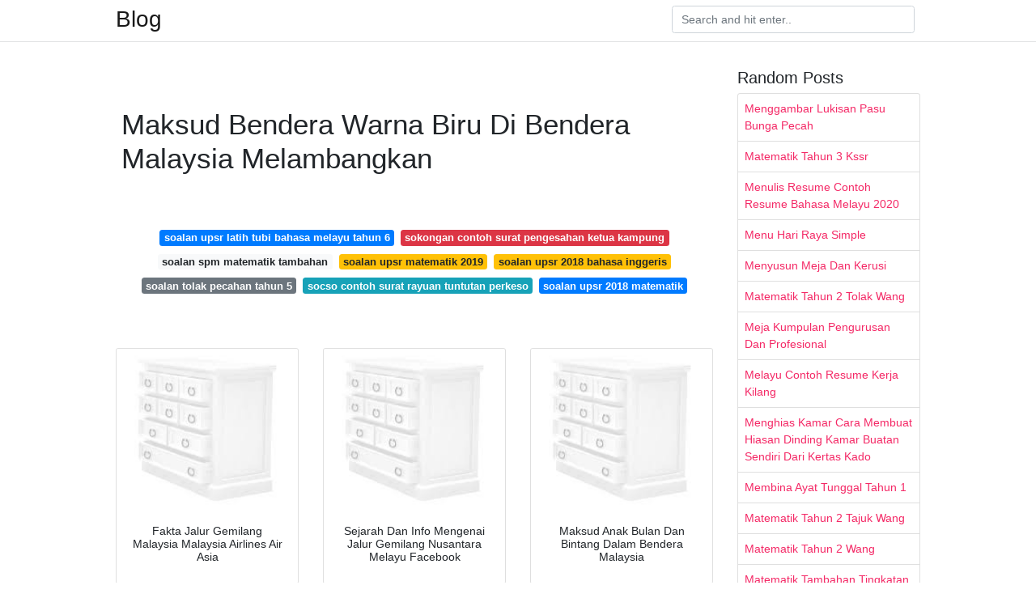

--- FILE ---
content_type: text/html; charset=utf-8
request_url: https://malayca.netlify.app/maksud-bendera-warna-biru-di-bendera-malaysia-melambangkan
body_size: 6216
content:
<!DOCTYPE html><html lang="en"><head>
	<!-- Required meta tags -->
	<meta charset="utf-8">
	<meta name="viewport" content="width=device-width, initial-scale=1, shrink-to-fit=no">
	<!-- Bootstrap CSS -->
	<style type="text/css">svg:not(:root).svg-inline--fa{overflow:visible}.svg-inline--fa{display:inline-block;font-size:inherit;height:1em;overflow:visible;vertical-align:-.125em}.svg-inline--fa.fa-lg{vertical-align:-.225em}.svg-inline--fa.fa-w-1{width:.0625em}.svg-inline--fa.fa-w-2{width:.125em}.svg-inline--fa.fa-w-3{width:.1875em}.svg-inline--fa.fa-w-4{width:.25em}.svg-inline--fa.fa-w-5{width:.3125em}.svg-inline--fa.fa-w-6{width:.375em}.svg-inline--fa.fa-w-7{width:.4375em}.svg-inline--fa.fa-w-8{width:.5em}.svg-inline--fa.fa-w-9{width:.5625em}.svg-inline--fa.fa-w-10{width:.625em}.svg-inline--fa.fa-w-11{width:.6875em}.svg-inline--fa.fa-w-12{width:.75em}.svg-inline--fa.fa-w-13{width:.8125em}.svg-inline--fa.fa-w-14{width:.875em}.svg-inline--fa.fa-w-15{width:.9375em}.svg-inline--fa.fa-w-16{width:1em}.svg-inline--fa.fa-w-17{width:1.0625em}.svg-inline--fa.fa-w-18{width:1.125em}.svg-inline--fa.fa-w-19{width:1.1875em}.svg-inline--fa.fa-w-20{width:1.25em}.svg-inline--fa.fa-pull-left{margin-right:.3em;width:auto}.svg-inline--fa.fa-pull-right{margin-left:.3em;width:auto}.svg-inline--fa.fa-border{height:1.5em}.svg-inline--fa.fa-li{width:2em}.svg-inline--fa.fa-fw{width:1.25em}.fa-layers svg.svg-inline--fa{bottom:0;left:0;margin:auto;position:absolute;right:0;top:0}.fa-layers{display:inline-block;height:1em;position:relative;text-align:center;vertical-align:-.125em;width:1em}.fa-layers svg.svg-inline--fa{-webkit-transform-origin:center center;transform-origin:center center}.fa-layers-counter,.fa-layers-text{display:inline-block;position:absolute;text-align:center}.fa-layers-text{left:50%;top:50%;-webkit-transform:translate(-50%,-50%);transform:translate(-50%,-50%);-webkit-transform-origin:center center;transform-origin:center center}.fa-layers-counter{background-color:#ff253a;border-radius:1em;-webkit-box-sizing:border-box;box-sizing:border-box;color:#fff;height:1.5em;line-height:1;max-width:5em;min-width:1.5em;overflow:hidden;padding:.25em;right:0;text-overflow:ellipsis;top:0;-webkit-transform:scale(.25);transform:scale(.25);-webkit-transform-origin:top right;transform-origin:top right}.fa-layers-bottom-right{bottom:0;right:0;top:auto;-webkit-transform:scale(.25);transform:scale(.25);-webkit-transform-origin:bottom right;transform-origin:bottom right}.fa-layers-bottom-left{bottom:0;left:0;right:auto;top:auto;-webkit-transform:scale(.25);transform:scale(.25);-webkit-transform-origin:bottom left;transform-origin:bottom left}.fa-layers-top-right{right:0;top:0;-webkit-transform:scale(.25);transform:scale(.25);-webkit-transform-origin:top right;transform-origin:top right}.fa-layers-top-left{left:0;right:auto;top:0;-webkit-transform:scale(.25);transform:scale(.25);-webkit-transform-origin:top left;transform-origin:top left}.fa-lg{font-size:1.3333333333em;line-height:.75em;vertical-align:-.0667em}.fa-xs{font-size:.75em}.fa-sm{font-size:.875em}.fa-1x{font-size:1em}.fa-2x{font-size:2em}.fa-3x{font-size:3em}.fa-4x{font-size:4em}.fa-5x{font-size:5em}.fa-6x{font-size:6em}.fa-7x{font-size:7em}.fa-8x{font-size:8em}.fa-9x{font-size:9em}.fa-10x{font-size:10em}.fa-fw{text-align:center;width:1.25em}.fa-ul{list-style-type:none;margin-left:2.5em;padding-left:0}.fa-ul>li{position:relative}.fa-li{left:-2em;position:absolute;text-align:center;width:2em;line-height:inherit}.fa-border{border:solid .08em #eee;border-radius:.1em;padding:.2em .25em .15em}.fa-pull-left{float:left}.fa-pull-right{float:right}.fa.fa-pull-left,.fab.fa-pull-left,.fal.fa-pull-left,.far.fa-pull-left,.fas.fa-pull-left{margin-right:.3em}.fa.fa-pull-right,.fab.fa-pull-right,.fal.fa-pull-right,.far.fa-pull-right,.fas.fa-pull-right{margin-left:.3em}.fa-spin{-webkit-animation:fa-spin 2s infinite linear;animation:fa-spin 2s infinite linear}.fa-pulse{-webkit-animation:fa-spin 1s infinite steps(8);animation:fa-spin 1s infinite steps(8)}@-webkit-keyframes fa-spin{0%{-webkit-transform:rotate(0);transform:rotate(0)}100%{-webkit-transform:rotate(360deg);transform:rotate(360deg)}}@keyframes fa-spin{0%{-webkit-transform:rotate(0);transform:rotate(0)}100%{-webkit-transform:rotate(360deg);transform:rotate(360deg)}}.fa-rotate-90{-webkit-transform:rotate(90deg);transform:rotate(90deg)}.fa-rotate-180{-webkit-transform:rotate(180deg);transform:rotate(180deg)}.fa-rotate-270{-webkit-transform:rotate(270deg);transform:rotate(270deg)}.fa-flip-horizontal{-webkit-transform:scale(-1,1);transform:scale(-1,1)}.fa-flip-vertical{-webkit-transform:scale(1,-1);transform:scale(1,-1)}.fa-flip-both,.fa-flip-horizontal.fa-flip-vertical{-webkit-transform:scale(-1,-1);transform:scale(-1,-1)}:root .fa-flip-both,:root .fa-flip-horizontal,:root .fa-flip-vertical,:root .fa-rotate-180,:root .fa-rotate-270,:root .fa-rotate-90{-webkit-filter:none;filter:none}.fa-stack{display:inline-block;height:2em;position:relative;width:2.5em}.fa-stack-1x,.fa-stack-2x{bottom:0;left:0;margin:auto;position:absolute;right:0;top:0}.svg-inline--fa.fa-stack-1x{height:1em;width:1.25em}.svg-inline--fa.fa-stack-2x{height:2em;width:2.5em}.fa-inverse{color:#fff}.sr-only{border:0;clip:rect(0,0,0,0);height:1px;margin:-1px;overflow:hidden;padding:0;position:absolute;width:1px}.sr-only-focusable:active,.sr-only-focusable:focus{clip:auto;height:auto;margin:0;overflow:visible;position:static;width:auto}.svg-inline--fa .fa-primary{fill:var(--fa-primary-color,currentColor);opacity:1;opacity:var(--fa-primary-opacity,1)}.svg-inline--fa .fa-secondary{fill:var(--fa-secondary-color,currentColor);opacity:.4;opacity:var(--fa-secondary-opacity,.4)}.svg-inline--fa.fa-swap-opacity .fa-primary{opacity:.4;opacity:var(--fa-secondary-opacity,.4)}.svg-inline--fa.fa-swap-opacity .fa-secondary{opacity:1;opacity:var(--fa-primary-opacity,1)}.svg-inline--fa mask .fa-primary,.svg-inline--fa mask .fa-secondary{fill:#000}.fad.fa-inverse{color:#fff}</style><link rel="stylesheet" href="https://cdnjs.cloudflare.com/ajax/libs/twitter-bootstrap/4.4.1/css/bootstrap.min.css" integrity="sha256-L/W5Wfqfa0sdBNIKN9cG6QA5F2qx4qICmU2VgLruv9Y=" crossorigin="anonymous">
	<link rel="stylesheet" href="https://cdnjs.cloudflare.com/ajax/libs/lightbox2/2.11.1/css/lightbox.min.css" integrity="sha256-tBxlolRHP9uMsEFKVk+hk//ekOlXOixLKvye5W2WR5c=" crossorigin="anonymous">
	<link href="https://fonts.googleapis.com/css?family=Raleway" rel="stylesheet">	
	<style type="text/css">
body,html{font-family:"Helvetica Neue",Helvetica,Arial,sans-serif;font-size:14px;font-weight:400;background:#fff}img{max-width:100%}.header{padding-bottom:13px;margin-bottom:13px}.container{max-width:1024px}.navbar{margin-bottom:25px;color:#f1f2f3;border-bottom:1px solid #e1e2e3}.navbar .navbar-brand{margin:0 20px 0 0;font-size:28px;padding:0;line-height:24px}.row.content,.row.footer,.row.header{widthx:auto;max-widthx:100%}.row.footer{padding:30px 0;background:0 0}.content .col-sm-12{padding:0}.content .col-md-9s{margin-right:-25px}.posts-image{width:25%;display:block;float:left}.posts-image-content{width:auto;margin:0 15px 35px 0;position:relative}.posts-image:nth-child(5n) .posts-image-content{margin:0 0 35px!important}.posts-image img{width:100%;height:150px;object-fit:cover;object-position:center;margin-bottom:10px;-webkit-transition:.6s opacity;transition:.6s opacity}.posts-image:hover img{opacity:.8}.posts-image:hover h2{background:rgba(0,0,0,.7)}.posts-image h2{z-index:2;position:absolute;font-size:14px;bottom:2px;left:0;right:0;padding:5px;text-align:center;-webkit-transition:.6s opacity;transition:.6s background}.posts-image h2 a{color:#fff}.posts-image-big{display:block;width:100%}.posts-image-big .posts-image-content{margin:0 0 10px!important}.posts-image-big img{height:380px}.posts-image-big h2{text-align:left;padding-left:0;position:relative;font-size:30px;line-height:36px}.posts-image-big h2 a{color:#111}.posts-image-big:hover h2{background:0 0}.posts-image-single .posts-image-content,.posts-image-single:nth-child(5n) .posts-image-content{margin:0 15px 15px 0!important}.posts-image-single p{font-size:12px;line-height:18px!important}.posts-images{clear:both}.list-group li{padding:0}.list-group li a{display:block;padding:8px}.widget{margin-bottom:20px}h3.widget-title{font-size:20px}a{color:#f42966;text-decoration:none}.footer{margin-top:21px;padding-top:13px;border-top:1px solid #eee}.footer a{margin:0 15px}.navi{margin:13px 0}.navi a{margin:5px 2px;font-size:95%}@media  only screen and (min-width:0px) and (max-width:991px){.container{width:auto;max-width:100%}.navbar{padding:5px 0}.navbar .container{width:100%;margin:0 15px}}@media  only screen and (min-width:0px) and (max-width:767px){.content .col-md-3{padding:15px}}@media  only screen and (min-width:481px) and (max-width:640px){.posts-image img{height:90px}.posts-image-big img{height:320px}.posts-image-single{width:33.3%}.posts-image-single:nth-child(3n) .posts-image-content{margin-right:0!important}}@media  only screen and (min-width:0px) and (max-width:480px){.posts-image img{height:80px}.posts-image-big img{height:240px}.posts-image-single{width:100%}.posts-image-single .posts-image-content{margin:0!important}.posts-image-single img{height:auto}}.v-cover{height: 380px; object-fit: cover;}.v-image{height: 200px; object-fit: cover;}.main{margin-top: 6rem;}.form-inline .form-control{min-width: 300px;}
	</style>
	
<title>Maksud Bendera Warna Biru Di Bendera Malaysia Melambangkan</title>
	</head>
<body>
	<header class="bg-white fixed-top">			
		<nav class="navbar navbar-light bg-white mb-0">
			<div class="container justify-content-center justify-content-sm-between">	
			  <a href="/" title="Blog" class="navbar-brand mb-1">Blog</a>
			  <form class="form-inline mb-1" action="/" method="get">
			    <input class="form-control mr-sm-2" type="search" name="q" placeholder="Search and hit enter.." aria-label="Search">
			  </form>	
			</div>			  
		</nav>				
	</header>
	<main id="main" class="main">
		<div class="container">  
			<div class="row content">
				<div class="col-md-9">
					<div class="col-sm-12 p-2">

						<br><center>

</center><br>
	<h1>Maksud Bendera Warna Biru Di Bendera Malaysia Melambangkan</h1>
	<br><center>
</center><br>

	
	<div class="navi text-center">
										<a class="badge badge-primary" href="/soalan-upsr-latih-tubi-bahasa-melayu-tahun-6">soalan upsr latih tubi bahasa melayu tahun 6</a>
											<a class="badge badge-danger" href="/sokongan-contoh-surat-pengesahan-ketua-kampung">sokongan contoh surat pengesahan ketua kampung</a>
											<a class="badge badge-light" href="/soalan-spm-matematik-tambahan">soalan spm matematik tambahan</a>
											<a class="badge badge-warning" href="/soalan-upsr-matematik-2019">soalan upsr matematik 2019</a>
											<a class="badge badge-warning" href="/soalan-upsr-2018-bahasa-inggeris">soalan upsr 2018 bahasa inggeris</a>
											<a class="badge badge-secondary" href="/soalan-tolak-pecahan-tahun-5">soalan tolak pecahan tahun 5</a>
											<a class="badge badge-info" href="/socso-contoh-surat-rayuan-tuntutan-perkeso">socso contoh surat rayuan tuntutan perkeso</a>
											<a class="badge badge-primary" href="/soalan-upsr-2018-matematik">soalan upsr 2018 matematik</a>
						</div>

						<br><center>
</center><br>
					</div> 
					<div class="col-sm-12">					
						
		
	<div class="row">
	 
		
		<div class="col-md-4 mb-4">
			<div class="card h-100">
				<a href="https://i.pinimg.com/originals/f6/d0/bc/f6d0bcdc6c8740f6b42185f03a7637b7.png" data-lightbox="roadtrip" data-title="Fakta Jalur Gemilang Malaysia Malaysia Airlines Air Asia">
											<img class="card-img v-image" src="https://encrypted-tbn0.gstatic.com/images?q=tbn:ANd9GcQh_l3eQ5xwiPy07kGEXjmjgmBKBRB7H2mRxCGhv1tFWg5c_mWT" onerror="this.onerror=null;this.src='https://encrypted-tbn0.gstatic.com/images?q=tbn:ANd9GcQh_l3eQ5xwiPy07kGEXjmjgmBKBRB7H2mRxCGhv1tFWg5c_mWT';" alt="Fakta Jalur Gemilang Malaysia Malaysia Airlines Air Asia">
										
				</a>
				<div class="card-body text-center">      
										<h3 class="h6">Fakta Jalur Gemilang Malaysia Malaysia Airlines Air Asia</h3>
				</div>
			</div>
		</div>
			 
		 

	 
		
		<div class="col-md-4 mb-4">
			<div class="card h-100">
				<a href="https://lookaside.fbsbx.com/lookaside/crawler/media/?media_id=558748590957611" data-lightbox="roadtrip" data-title="Sejarah Dan Info Mengenai Jalur Gemilang Nusantara Melayu Facebook">
											<img class="card-img v-image" src="https://encrypted-tbn0.gstatic.com/images?q=tbn:ANd9GcQh_l3eQ5xwiPy07kGEXjmjgmBKBRB7H2mRxCGhv1tFWg5c_mWT" onerror="this.onerror=null;this.src='https://encrypted-tbn0.gstatic.com/images?q=tbn:ANd9GcQh_l3eQ5xwiPy07kGEXjmjgmBKBRB7H2mRxCGhv1tFWg5c_mWT';" alt="Sejarah Dan Info Mengenai Jalur Gemilang Nusantara Melayu Facebook">
										
				</a>
				<div class="card-body text-center">      
										<h3 class="h6">Sejarah Dan Info Mengenai Jalur Gemilang Nusantara Melayu Facebook</h3>
				</div>
			</div>
		</div>
			 
		 

	 
		
		<div class="col-md-4 mb-4">
			<div class="card h-100">
				<a href="https://my-test-11.slatic.net/p/8035fba8e056619a22bc2b7decef9ec5.jpg" data-lightbox="roadtrip" data-title="Maksud Anak Bulan Dan Bintang Dalam Bendera Malaysia">
											<img class="card-img v-image" src="https://encrypted-tbn0.gstatic.com/images?q=tbn:ANd9GcQh_l3eQ5xwiPy07kGEXjmjgmBKBRB7H2mRxCGhv1tFWg5c_mWT" onerror="this.onerror=null;this.src='https://encrypted-tbn0.gstatic.com/images?q=tbn:ANd9GcQh_l3eQ5xwiPy07kGEXjmjgmBKBRB7H2mRxCGhv1tFWg5c_mWT';" alt="Maksud Anak Bulan Dan Bintang Dalam Bendera Malaysia">
										
				</a>
				<div class="card-body text-center">      
										<h3 class="h6">Maksud Anak Bulan Dan Bintang Dalam Bendera Malaysia</h3>
				</div>
			</div>
		</div>
			 
		 

	 
		
		<div class="col-md-4 mb-4">
			<div class="card h-100">
				<a href="https://www.sinarharian.com.my/uploads/images/2019/08/15/428247.jpg" data-lightbox="roadtrip" data-title="Lukisan Warna Bendera Malaysia Cikimm Com">
											<img class="card-img v-image" src="https://encrypted-tbn0.gstatic.com/images?q=tbn:ANd9GcQh_l3eQ5xwiPy07kGEXjmjgmBKBRB7H2mRxCGhv1tFWg5c_mWT" onerror="this.onerror=null;this.src='https://encrypted-tbn0.gstatic.com/images?q=tbn:ANd9GcQh_l3eQ5xwiPy07kGEXjmjgmBKBRB7H2mRxCGhv1tFWg5c_mWT';" alt="Lukisan Warna Bendera Malaysia Cikimm Com">
										
				</a>
				<div class="card-body text-center">      
										<h3 class="h6">Lukisan Warna Bendera Malaysia Cikimm Com</h3>
				</div>
			</div>
		</div>
			 
		 

	 
		
		<div class="col-md-4 mb-4">
			<div class="card h-100">
				<a href="https://1.bp.blogspot.com/-cR1Zvi-jJR4/XwvpHk6taAI/AAAAAAAAS2Q/5SRG0Ovk-FkbAEwRqs85HLdoaf41VSPkwCLcBGAsYHQ/s756/cats4.png" data-lightbox="roadtrip" data-title="Bendera Malaysia Dan Maksudnya">
											<img class="card-img v-image" src="https://encrypted-tbn0.gstatic.com/images?q=tbn:ANd9GcQh_l3eQ5xwiPy07kGEXjmjgmBKBRB7H2mRxCGhv1tFWg5c_mWT" onerror="this.onerror=null;this.src='https://encrypted-tbn0.gstatic.com/images?q=tbn:ANd9GcQh_l3eQ5xwiPy07kGEXjmjgmBKBRB7H2mRxCGhv1tFWg5c_mWT';" alt="Bendera Malaysia Dan Maksudnya">
										
				</a>
				<div class="card-body text-center">      
										<h3 class="h6">Bendera Malaysia Dan Maksudnya</h3>
				</div>
			</div>
		</div>
			 
		 

	 
		
		<div class="col-md-4 mb-4">
			<div class="card h-100">
				<a href="https://i0.wp.com/image.slidesharecdn.com/benderamalaysiamengandungi14jalurmerahdanputih-120622233231-phpapp01/95/bendera-malaysia-mengandungi-14-jalur-merah-dan-putih-1-728.jpg?cb=1340408102?resize=91,91" data-lightbox="roadtrip" data-title="Gambar Malaysia Negaraku Jalur Gemilang Gambar Hitam Putih Di Rebanas Rebanas Cute766">
											<img class="card-img v-image" src="https://encrypted-tbn0.gstatic.com/images?q=tbn:ANd9GcQh_l3eQ5xwiPy07kGEXjmjgmBKBRB7H2mRxCGhv1tFWg5c_mWT" onerror="this.onerror=null;this.src='https://encrypted-tbn0.gstatic.com/images?q=tbn:ANd9GcQh_l3eQ5xwiPy07kGEXjmjgmBKBRB7H2mRxCGhv1tFWg5c_mWT';" alt="Gambar Malaysia Negaraku Jalur Gemilang Gambar Hitam Putih Di Rebanas Rebanas Cute766">
										
				</a>
				<div class="card-body text-center">      
										<h3 class="h6">Gambar Malaysia Negaraku Jalur Gemilang Gambar Hitam Putih Di Rebanas Rebanas Cute766</h3>
				</div>
			</div>
		</div>
			 
					<div class="col-12 mb-4">
				<div class="card">
										<img class="card-img-top v-cover" src="https://encrypted-tbn0.gstatic.com/images?q=tbn:ANd9GcQh_l3eQ5xwiPy07kGEXjmjgmBKBRB7H2mRxCGhv1tFWg5c_mWT" onerror="this.onerror=null;this.src='https://encrypted-tbn0.gstatic.com/images?q=tbn:ANd9GcQh_l3eQ5xwiPy07kGEXjmjgmBKBRB7H2mRxCGhv1tFWg5c_mWT';" alt="Gambar Malaysia Negaraku Jalur Gemilang Gambar Hitam Putih Di Rebanas Rebanas Cute766">
										<div class="card-body">
						<h3 class="h5"><b></b></h3>
											</div> 
				</div>
			</div>
		 

	 
		
		<div class="col-md-4 mb-4">
			<div class="card h-100">
				<a href="https://imgv2-2-f.scribdassets.com/img/document/355596497/original/c3672439da/1603367867?v=1" data-lightbox="roadtrip" data-title="Maksud Bendera Malaysia">
											<img class="card-img v-image" src="https://imgv2-2-f.scribdassets.com/img/document/355596497/original/c3672439da/1603367867?v=1" onerror="this.onerror=null;this.src='https://encrypted-tbn0.gstatic.com/images?q=tbn:ANd9GcQh_l3eQ5xwiPy07kGEXjmjgmBKBRB7H2mRxCGhv1tFWg5c_mWT';" alt="Maksud Bendera Malaysia">
										
				</a>
				<div class="card-body text-center">      
										<h3 class="h6">Maksud Bendera Malaysia</h3>
				</div>
			</div>
		</div>
			 
		 

	 
		
		<div class="col-md-4 mb-4">
			<div class="card h-100">
				<a href="https://lookaside.fbsbx.com/lookaside/crawler/media/?media_id=3406631996070896" data-lightbox="roadtrip" data-title="Tahukah Anda Di Sebalik Maksud Lambang Purple Talent Studio Facebook">
											<img class="card-img v-image" src="https://encrypted-tbn0.gstatic.com/images?q=tbn:ANd9GcQh_l3eQ5xwiPy07kGEXjmjgmBKBRB7H2mRxCGhv1tFWg5c_mWT" onerror="this.onerror=null;this.src='https://encrypted-tbn0.gstatic.com/images?q=tbn:ANd9GcQh_l3eQ5xwiPy07kGEXjmjgmBKBRB7H2mRxCGhv1tFWg5c_mWT';" alt="Tahukah Anda Di Sebalik Maksud Lambang Purple Talent Studio Facebook">
										
				</a>
				<div class="card-body text-center">      
										<h3 class="h6">Tahukah Anda Di Sebalik Maksud Lambang Purple Talent Studio Facebook</h3>
				</div>
			</div>
		</div>
			 
		 

	 
		
		<div class="col-md-4 mb-4">
			<div class="card h-100">
				<a href="https://pbs.twimg.com/media/EfNCMPvVoAATBOV.jpg" data-lightbox="roadtrip" data-title="Maksud Warna Bendera Malaysia In Tamil">
											<img class="card-img v-image" src="https://encrypted-tbn0.gstatic.com/images?q=tbn:ANd9GcQh_l3eQ5xwiPy07kGEXjmjgmBKBRB7H2mRxCGhv1tFWg5c_mWT" onerror="this.onerror=null;this.src='https://encrypted-tbn0.gstatic.com/images?q=tbn:ANd9GcQh_l3eQ5xwiPy07kGEXjmjgmBKBRB7H2mRxCGhv1tFWg5c_mWT';" alt="Maksud Warna Bendera Malaysia In Tamil">
										
				</a>
				<div class="card-body text-center">      
										<h3 class="h6">Maksud Warna Bendera Malaysia In Tamil</h3>
				</div>
			</div>
		</div>
			 
		 

	 
		
		<div class="col-md-4 mb-4">
			<div class="card h-100">
				<a href="https://edubestari.com/wp-content/uploads/2020/02/Kenali-Jalur-Gemilang-_-Maksud-Bendera-Malaysia-1200x720.png" data-lightbox="roadtrip" data-title="Kenali Jalur Gemilang Maksud Bendera Malaysia Edu Bestari">
											<img class="card-img v-image" src="https://encrypted-tbn0.gstatic.com/images?q=tbn:ANd9GcQh_l3eQ5xwiPy07kGEXjmjgmBKBRB7H2mRxCGhv1tFWg5c_mWT" onerror="this.onerror=null;this.src='https://encrypted-tbn0.gstatic.com/images?q=tbn:ANd9GcQh_l3eQ5xwiPy07kGEXjmjgmBKBRB7H2mRxCGhv1tFWg5c_mWT';" alt="Kenali Jalur Gemilang Maksud Bendera Malaysia Edu Bestari">
										
				</a>
				<div class="card-body text-center">      
										<h3 class="h6">Kenali Jalur Gemilang Maksud Bendera Malaysia Edu Bestari</h3>
				</div>
			</div>
		</div>
			 
		 

	 
		
		<div class="col-md-4 mb-4">
			<div class="card h-100">
				<a href="https://www.eztakaful.com.my/wp-content/uploads/2019/08/Image-1-3.jpg" data-lightbox="roadtrip" data-title="Kak Long Hormati Jalur Gemilang Eztakaful">
											<img class="card-img v-image" src="https://encrypted-tbn0.gstatic.com/images?q=tbn:ANd9GcQh_l3eQ5xwiPy07kGEXjmjgmBKBRB7H2mRxCGhv1tFWg5c_mWT" onerror="this.onerror=null;this.src='https://encrypted-tbn0.gstatic.com/images?q=tbn:ANd9GcQh_l3eQ5xwiPy07kGEXjmjgmBKBRB7H2mRxCGhv1tFWg5c_mWT';" alt="Kak Long Hormati Jalur Gemilang Eztakaful">
										
				</a>
				<div class="card-body text-center">      
										<h3 class="h6">Kak Long Hormati Jalur Gemilang Eztakaful</h3>
				</div>
			</div>
		</div>
			 
		 

	 
		
		<div class="col-md-4 mb-4">
			<div class="card h-100">
				<a href="https://upload.wikimedia.org/wikipedia/commons/6/66/Flag_of_Malaysia.svg" data-lightbox="roadtrip" data-title="Bendera Malaysia Wikipedia Bahasa Indonesia Ensiklopedia Bebas">
											<img class="card-img v-image" src="https://encrypted-tbn0.gstatic.com/images?q=tbn:ANd9GcQh_l3eQ5xwiPy07kGEXjmjgmBKBRB7H2mRxCGhv1tFWg5c_mWT" onerror="this.onerror=null;this.src='https://encrypted-tbn0.gstatic.com/images?q=tbn:ANd9GcQh_l3eQ5xwiPy07kGEXjmjgmBKBRB7H2mRxCGhv1tFWg5c_mWT';" alt="Bendera Malaysia Wikipedia Bahasa Indonesia Ensiklopedia Bebas">
										
				</a>
				<div class="card-body text-center">      
										<h3 class="h6">Bendera Malaysia Wikipedia Bahasa Indonesia Ensiklopedia Bebas</h3>
				</div>
			</div>
		</div>
			 
		 

	 
		
		<div class="col-md-4 mb-4">
			<div class="card h-100">
				<a href="https://40bm.scout.my/wp-content/uploads/2019/09/Makna-Jalur-Gemilang-2.jpg" data-lightbox="roadtrip" data-title="Bendera Malaysia 40th Bukit Mertajam Scout Group">
											<img class="card-img v-image" src="https://encrypted-tbn0.gstatic.com/images?q=tbn:ANd9GcQh_l3eQ5xwiPy07kGEXjmjgmBKBRB7H2mRxCGhv1tFWg5c_mWT" onerror="this.onerror=null;this.src='https://encrypted-tbn0.gstatic.com/images?q=tbn:ANd9GcQh_l3eQ5xwiPy07kGEXjmjgmBKBRB7H2mRxCGhv1tFWg5c_mWT';" alt="Bendera Malaysia 40th Bukit Mertajam Scout Group">
										
				</a>
				<div class="card-body text-center">      
										<h3 class="h6">Bendera Malaysia 40th Bukit Mertajam Scout Group</h3>
				</div>
			</div>
		</div>
			 
		 

	 
		
		<div class="col-md-4 mb-4">
			<div class="card h-100">
				<a href="https://1.bp.blogspot.com/-WUDPNj_XO_A/VcTYp1nDleI/AAAAAAAAAMI/XLex0_t_vqs/w1200-h630-p-k-no-nu/JALUR%2BGEMILANG%2BTENGKUBUTANG.jpg" data-lightbox="roadtrip" data-title="Jalur Gemilang Pengenalan Bendera Malaysia">
											<img class="card-img v-image" src="https://encrypted-tbn0.gstatic.com/images?q=tbn:ANd9GcQh_l3eQ5xwiPy07kGEXjmjgmBKBRB7H2mRxCGhv1tFWg5c_mWT" onerror="this.onerror=null;this.src='https://encrypted-tbn0.gstatic.com/images?q=tbn:ANd9GcQh_l3eQ5xwiPy07kGEXjmjgmBKBRB7H2mRxCGhv1tFWg5c_mWT';" alt="Jalur Gemilang Pengenalan Bendera Malaysia">
										
				</a>
				<div class="card-body text-center">      
										<h3 class="h6">Jalur Gemilang Pengenalan Bendera Malaysia</h3>
				</div>
			</div>
		</div>
			 
		 

	 
		
		<div class="col-md-4 mb-4">
			<div class="card h-100">
				<a href="https://edubestari.com/wp-content/uploads/2020/02/Kenali-Jalur-Gemilang-Bendera-Malaysia--750x750.jpg" data-lightbox="roadtrip" data-title="Kenali Jalur Gemilang Maksud Bendera Malaysia">
											<img class="card-img v-image" src="https://encrypted-tbn0.gstatic.com/images?q=tbn:ANd9GcQh_l3eQ5xwiPy07kGEXjmjgmBKBRB7H2mRxCGhv1tFWg5c_mWT" onerror="this.onerror=null;this.src='https://encrypted-tbn0.gstatic.com/images?q=tbn:ANd9GcQh_l3eQ5xwiPy07kGEXjmjgmBKBRB7H2mRxCGhv1tFWg5c_mWT';" alt="Kenali Jalur Gemilang Maksud Bendera Malaysia">
										
				</a>
				<div class="card-body text-center">      
										<h3 class="h6">Kenali Jalur Gemilang Maksud Bendera Malaysia</h3>
				</div>
			</div>
		</div>
			 
		 

	 
		
		<div class="col-md-4 mb-4">
			<div class="card h-100">
				<a href="https://lh3.googleusercontent.com/-p1Fneoz82_g/Xd0mz_K4VrI/AAAAAAACrVg/wzSxwOz56tAe8WGq2B17NS2zU1AtBUcjQCLcBGAsYHQ/s1600/FB_IMG_1574774219879.jpg" data-lightbox="roadtrip" data-title="Malaysia Bendera Malaysia Jalur Gemilang">
											<img class="card-img v-image" src="https://encrypted-tbn0.gstatic.com/images?q=tbn:ANd9GcQh_l3eQ5xwiPy07kGEXjmjgmBKBRB7H2mRxCGhv1tFWg5c_mWT" onerror="this.onerror=null;this.src='https://encrypted-tbn0.gstatic.com/images?q=tbn:ANd9GcQh_l3eQ5xwiPy07kGEXjmjgmBKBRB7H2mRxCGhv1tFWg5c_mWT';" alt="Malaysia Bendera Malaysia Jalur Gemilang">
										
				</a>
				<div class="card-body text-center">      
										<h3 class="h6">Malaysia Bendera Malaysia Jalur Gemilang</h3>
				</div>
			</div>
		</div>
			 
		 

	 
		
		<div class="col-md-4 mb-4">
			<div class="card h-100">
				<a href="https://imgv2-1-f.scribdassets.com/img/document/205026568/original/8ea3a2bb1c/1605484724?v=1" data-lightbox="roadtrip" data-title="Maksud Bendera Malaysia">
											<img class="card-img v-image" src="https://imgv2-1-f.scribdassets.com/img/document/205026568/original/8ea3a2bb1c/1605484724?v=1" onerror="this.onerror=null;this.src='https://encrypted-tbn0.gstatic.com/images?q=tbn:ANd9GcQh_l3eQ5xwiPy07kGEXjmjgmBKBRB7H2mRxCGhv1tFWg5c_mWT';" alt="Maksud Bendera Malaysia">
										
				</a>
				<div class="card-body text-center">      
										<h3 class="h6">Maksud Bendera Malaysia</h3>
				</div>
			</div>
		</div>
			 
		 

	 
		
		<div class="col-md-4 mb-4">
			<div class="card h-100">
				<a href="https://ashgive.com/wp-content/uploads/2019/02/gambar-bendera-malaysia-untuk-mewarna-power-senarai-bendera-malaysia-wikiwand-of-gambar-bendera-malaysia-untuk-mewarna.png" data-lightbox="roadtrip" data-title="Lukisan Bendera Malaysia Bentuk Hati Cikimm Com">
											<img class="card-img v-image" src="https://encrypted-tbn0.gstatic.com/images?q=tbn:ANd9GcQh_l3eQ5xwiPy07kGEXjmjgmBKBRB7H2mRxCGhv1tFWg5c_mWT" onerror="this.onerror=null;this.src='https://encrypted-tbn0.gstatic.com/images?q=tbn:ANd9GcQh_l3eQ5xwiPy07kGEXjmjgmBKBRB7H2mRxCGhv1tFWg5c_mWT';" alt="Lukisan Bendera Malaysia Bentuk Hati Cikimm Com">
										
				</a>
				<div class="card-body text-center">      
										<h3 class="h6">Lukisan Bendera Malaysia Bentuk Hati Cikimm Com</h3>
				</div>
			</div>
		</div>
			 
		 

	 
		
		<div class="col-md-4 mb-4">
			<div class="card h-100">
				<a href="https://cdn1-production-images-kly.akamaized.net/TKFNO2pIVw1wjDeUNYHUn4v3hF8=/375x208/smart/filters:quality(75):strip_icc():format(jpeg)/kly-media-production/medias/972361/original/047971700_1441014038-may.jpg" data-lightbox="roadtrip" data-title="Kenali Jalur Gemilang Si Bendera Malaysia Yang Penuh Makna Lifestyle Fimela Com">
											<img class="card-img v-image" src="https://encrypted-tbn0.gstatic.com/images?q=tbn:ANd9GcQh_l3eQ5xwiPy07kGEXjmjgmBKBRB7H2mRxCGhv1tFWg5c_mWT" onerror="this.onerror=null;this.src='https://encrypted-tbn0.gstatic.com/images?q=tbn:ANd9GcQh_l3eQ5xwiPy07kGEXjmjgmBKBRB7H2mRxCGhv1tFWg5c_mWT';" alt="Kenali Jalur Gemilang Si Bendera Malaysia Yang Penuh Makna Lifestyle Fimela Com">
										
				</a>
				<div class="card-body text-center">      
										<h3 class="h6">Kenali Jalur Gemilang Si Bendera Malaysia Yang Penuh Makna Lifestyle Fimela Com</h3>
				</div>
			</div>
		</div>
			 
		 

	 
		
		<div class="col-md-4 mb-4">
			<div class="card h-100">
				<a href="https://www.mysumber.com/assets/2019/08/maksud-lambang-dan-warna-jalur-gemilang.png" data-lightbox="roadtrip" data-title="Bendera Malaysia Jalur Gemilang Maksud Warna Dan Lambang">
											<img class="card-img v-image" src="https://encrypted-tbn0.gstatic.com/images?q=tbn:ANd9GcQh_l3eQ5xwiPy07kGEXjmjgmBKBRB7H2mRxCGhv1tFWg5c_mWT" onerror="this.onerror=null;this.src='https://encrypted-tbn0.gstatic.com/images?q=tbn:ANd9GcQh_l3eQ5xwiPy07kGEXjmjgmBKBRB7H2mRxCGhv1tFWg5c_mWT';" alt="Bendera Malaysia Jalur Gemilang Maksud Warna Dan Lambang">
										
				</a>
				<div class="card-body text-center">      
										<h3 class="h6">Bendera Malaysia Jalur Gemilang Maksud Warna Dan Lambang</h3>
				</div>
			</div>
		</div>
			 
		 

		</div>
				<div class="clearfix"></div> 
		<div class="d-block mt-4 p-3">
			Source : <a href="https://pinterest.com" rel="nofollow noopener">pinterest.com</a>
		</div>
						</div>
				</div> 
				<div class="col-md-3">
					<div class="col-sm-12 widget">
						<h3 class="widget-title">Random Posts</h3>
						<ul class="list-group">
													<li class="list-group-item"><a href="/menggambar-lukisan-pasu-bunga-pecah">Menggambar Lukisan Pasu Bunga Pecah</a></li>
													<li class="list-group-item"><a href="/matematik-tahun-3-kssr">Matematik Tahun 3 Kssr</a></li>
													<li class="list-group-item"><a href="/menulis-resume-contoh-resume-bahasa-melayu-2020">Menulis Resume Contoh Resume Bahasa Melayu 2020</a></li>
													<li class="list-group-item"><a href="/menu-hari-raya-simple">Menu Hari Raya Simple</a></li>
													<li class="list-group-item"><a href="/menyusun-meja-dan-kerusi">Menyusun Meja Dan Kerusi</a></li>
													<li class="list-group-item"><a href="/matematik-tahun-2-tolak-wang">Matematik Tahun 2 Tolak Wang</a></li>
													<li class="list-group-item"><a href="/meja-kumpulan-pengurusan-dan-profesional">Meja Kumpulan Pengurusan Dan Profesional</a></li>
													<li class="list-group-item"><a href="/melayu-contoh-resume-kerja-kilang">Melayu Contoh Resume Kerja Kilang</a></li>
													<li class="list-group-item"><a href="/menghias-kamar-cara-membuat-hiasan-dinding-kamar-buatan-sendiri-dari-kertas-kado">Menghias Kamar Cara Membuat Hiasan Dinding Kamar Buatan Sendiri Dari Kertas Kado</a></li>
													<li class="list-group-item"><a href="/membina-ayat-tunggal-tahun-1">Membina Ayat Tunggal Tahun 1</a></li>
													<li class="list-group-item"><a href="/matematik-tahun-2-tajuk-wang">Matematik Tahun 2 Tajuk Wang</a></li>
													<li class="list-group-item"><a href="/matematik-tahun-2-wang">Matematik Tahun 2 Wang</a></li>
													<li class="list-group-item"><a href="/matematik-tambahan-tingkatan-4-bab-1">Matematik Tambahan Tingkatan 4 Bab 1</a></li>
													<li class="list-group-item"><a href="/memohon-kebenaran-contoh-surat-kebenaran-bekerja-semasa-pkp">Memohon Kebenaran Contoh Surat Kebenaran Bekerja Semasa Pkp</a></li>
													<li class="list-group-item"><a href="/maybank-reject-code-0057">Maybank Reject Code 0057</a></li>
													<li class="list-group-item"><a href="/matematik-tingkatan-2-bab-10">Matematik Tingkatan 2 Bab 10</a></li>
													<li class="list-group-item"><a href="/menyusun-meja-dan-kerusi-bina-ayat">Menyusun Meja Dan Kerusi Bina Ayat</a></li>
													<li class="list-group-item"><a href="/may-bank-2u-online-banking">May Bank 2u Online Banking</a></li>
													<li class="list-group-item"><a href="/membuat-taman-minimalis-lahan-sempit-taman-kecil-depan-rumah">Membuat Taman Minimalis Lahan Sempit Taman Kecil Depan Rumah</a></li>
													<li class="list-group-item"><a href="/maybank2u-customer-service-number">Maybank2u Customer Service Number</a></li>
						 
						</ul>
					</div>
					<div class="col-sm-12 widget">
						<!-- ads -->
					</div>
				</div> 
			</div>
			<div class="row footer">
				<div class="col-md-12 text-center">
										<a href="/p/dmca">Dmca</a>
										<a href="/p/contact">Contact</a>
										<a href="/p/privacy-policy">Privacy Policy</a>
										<a href="/p/copyright">Copyright</a>
									</div>
			</div>
		</div>
		<!-- <style>
	#topbar{  background:#ddd;  width:100%;  text-align:center;  color:#333;  padding:5px;  overflow:hidden;  height:89px;  z-index:1000;  font-family:Georgia;  font-size:17px;  line-height:30px;  position:fixed;  bottom:0;  left:0;  border-top:3px solid #26ADE4;  box-shadow:0 1px 5px rgba(0,0,0,.7);
	}

	#topbar a{-webkit-box-shadow:rgba(0,0,0,0.278431) 1px 1px 3px; background:#26ADE4;  border-bottom-left-radius:4px;  border-bottom-right-radius:4px;  border-top-left-radius:4px;  border-top-right-radius:4px;  border:none;  box-shadow:rgba(0,0,0,0.278431) 1px 1px 3px;  color:white;  cursor:pointer;  font-size:0.95em;  margin:0px 0px 0px 7px;  outline:none;  padding:5px 13px 5px;  position:relative;  text-decoration:initial;
		font-size:19px;
	}

	#topbar a:hover{  cursor:pointer;background:#444}

	#topbar a:active{  top:1px}

</style>

<div id='topbar'>
	<p>Write an awesome ad copy here. 
	  	<br>
		<a href="#your-offer-url" target="_blank">CTA Link &rarr;</a>
	</p>
</div> -->			</main>
	
		
	
	

	
	
	
<div id="lightboxOverlay" tabindex="-1" class="lightboxOverlay" style="display: none;"></div><div id="lightbox" tabindex="-1" class="lightbox" style="display: none;"><div class="lb-outerContainer"><div class="lb-container"><img class="lb-image" src="[data-uri]" alt=""><div class="lb-nav"><a class="lb-prev" aria-label="Previous image" href=""></a><a class="lb-next" aria-label="Next image" href=""></a></div><div class="lb-loader"><a class="lb-cancel"></a></div></div></div><div class="lb-dataContainer"><div class="lb-data"><div class="lb-details"><span class="lb-caption"></span><span class="lb-number"></span></div><div class="lb-closeContainer"><a class="lb-close"></a></div></div></div></div></body></html>